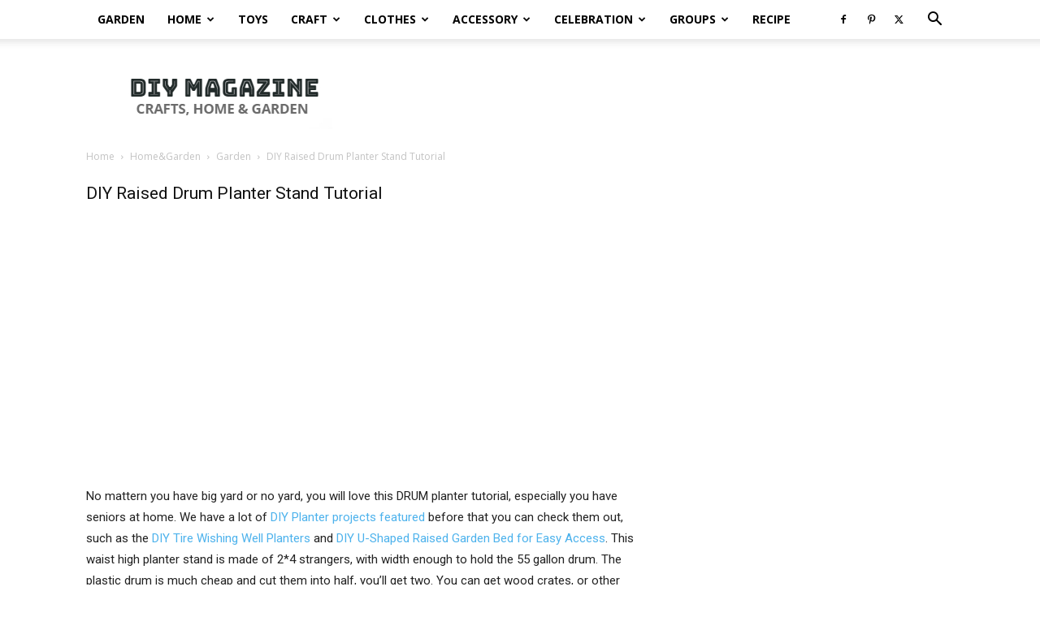

--- FILE ---
content_type: text/html; charset=UTF-8
request_url: https://fabartdiy.org/diy-raised-drum-planter-stand-tutorial/
body_size: 12702
content:
<!doctype html > <!--[if IE 8]><html class="ie8" lang="en"> <![endif]--> <!--[if IE 9]><html class="ie9" lang="en"> <![endif]--> <!--[if gt IE 8]><!--><html lang="en-US"> <!--<![endif]--><head><style type='text/css'></style><title>DIY Raised Drum Planter Stand Tutorial</title><meta charset="UTF-8" /><meta name="viewport" content="width=device-width, initial-scale=1.0"><link rel="pingback" href="https://fabartdiy.org/xmlrpc.php" /><meta name='robots' content='index, follow, max-image-preview:large, max-snippet:-1, max-video-preview:-1' /><link rel="icon" type="image/png" href="https://fabartdiy.org/wp-content/uploads/2020/04/fabartdiy-favcon.png"><title>DIY Raised Drum Planter Stand Tutorial</title><meta name="description" content="DIY Raised Drum Planter Stand Tutorial" /><link rel="canonical" href="https://fabartdiy.org/diy-raised-drum-planter-stand-tutorial/" /><meta property="og:locale" content="en_US" /><meta property="og:type" content="article" /><meta property="og:title" content="DIY Raised Drum Planter Stand Tutorial" /><meta property="og:description" content="DIY Raised Drum Planter Stand Tutorial" /><meta property="og:url" content="https://fabartdiy.org/diy-raised-drum-planter-stand-tutorial/" /><meta property="og:site_name" content="DIY Magazine" /><meta property="article:publisher" content="https://www.facebook.com/FabArtDIY" /><meta property="article:published_time" content="2017-03-09T04:15:57+00:00" /><meta property="article:modified_time" content="2023-02-27T17:49:03+00:00" /><meta property="og:image" content="https://fabartdiy.org/wp-content/uploads/2017/03/fabartdiy-DIY-Raised-Drum-Planter-Stand-Tutorial-ft.jpg" /><meta property="og:image:width" content="616" /><meta property="og:image:height" content="360" /><meta property="og:image:type" content="image/jpeg" /><meta name="author" content="Ms F" /><meta name="twitter:card" content="summary_large_image" /><meta name="twitter:creator" content="@fabartdiy" /><meta name="twitter:site" content="@fabartdiy" /><meta name="twitter:label1" content="Written by" /><meta name="twitter:data1" content="Ms F" /><meta name="twitter:label2" content="Est. reading time" /><meta name="twitter:data2" content="2 minutes" /> <script type="application/ld+json" class="yoast-schema-graph">{"@context":"https://schema.org","@graph":[{"@type":"WebPage","@id":"https://fabartdiy.org/diy-raised-drum-planter-stand-tutorial/","url":"https://fabartdiy.org/diy-raised-drum-planter-stand-tutorial/","name":"DIY Raised Drum Planter Stand Tutorial","isPartOf":{"@id":"https://fabartdiy.org/#website"},"primaryImageOfPage":{"@id":"https://fabartdiy.org/diy-raised-drum-planter-stand-tutorial/#primaryimage"},"image":{"@id":"https://fabartdiy.org/diy-raised-drum-planter-stand-tutorial/#primaryimage"},"thumbnailUrl":"https://fabartdiy.org/wp-content/uploads/2017/03/fabartdiy-DIY-Raised-Drum-Planter-Stand-Tutorial-ft.jpg","datePublished":"2017-03-09T04:15:57+00:00","dateModified":"2023-02-27T17:49:03+00:00","author":{"@id":"https://fabartdiy.org/#/schema/person/12c8609c44ad7ab5f0698832eb019521"},"description":"DIY Raised Drum Planter Stand Tutorial","breadcrumb":{"@id":"https://fabartdiy.org/diy-raised-drum-planter-stand-tutorial/#breadcrumb"},"inLanguage":"en-US","potentialAction":[{"@type":"ReadAction","target":["https://fabartdiy.org/diy-raised-drum-planter-stand-tutorial/"]}]},{"@type":"ImageObject","inLanguage":"en-US","@id":"https://fabartdiy.org/diy-raised-drum-planter-stand-tutorial/#primaryimage","url":"https://fabartdiy.org/wp-content/uploads/2017/03/fabartdiy-DIY-Raised-Drum-Planter-Stand-Tutorial-ft.jpg","contentUrl":"https://fabartdiy.org/wp-content/uploads/2017/03/fabartdiy-DIY-Raised-Drum-Planter-Stand-Tutorial-ft.jpg","width":616,"height":360,"caption":"DIY Raised Drum Planter Stand Tutorial"},{"@type":"BreadcrumbList","@id":"https://fabartdiy.org/diy-raised-drum-planter-stand-tutorial/#breadcrumb","itemListElement":[{"@type":"ListItem","position":1,"name":"Home","item":"https://fabartdiy.org/"},{"@type":"ListItem","position":2,"name":"DIY Raised Drum Planter Stand Tutorial"}]},{"@type":"WebSite","@id":"https://fabartdiy.org/#website","url":"https://fabartdiy.org/","name":"DIY Magazine","description":"Crochet, Knitting, Home &amp; Garden DIY Tutorials","potentialAction":[{"@type":"SearchAction","target":{"@type":"EntryPoint","urlTemplate":"https://fabartdiy.org/?s={search_term_string}"},"query-input":"required name=search_term_string"}],"inLanguage":"en-US"},{"@type":"Person","@id":"https://fabartdiy.org/#/schema/person/12c8609c44ad7ab5f0698832eb019521","name":"Ms F","image":{"@type":"ImageObject","inLanguage":"en-US","@id":"https://fabartdiy.org/#/schema/person/image/","url":"https://secure.gravatar.com/avatar/cd96d4eaec74146de6f417dba98a6636?s=96&d=mm&r=g","contentUrl":"https://secure.gravatar.com/avatar/cd96d4eaec74146de6f417dba98a6636?s=96&d=mm&r=g","caption":"Ms F"},"sameAs":["https://fabartdiy.org"],"url":"https://fabartdiy.org/author/admin/"}]}</script> <link rel='dns-prefetch' href='//fonts.googleapis.com' /><link rel='dns-prefetch' href='//cdn.openshareweb.com' /><link rel='dns-prefetch' href='//cdn.shareaholic.net' /><link rel='dns-prefetch' href='//www.shareaholic.net' /><link rel='dns-prefetch' href='//analytics.shareaholic.com' /><link rel='dns-prefetch' href='//recs.shareaholic.com' /><link rel='dns-prefetch' href='//partner.shareaholic.com' /><link rel="alternate" type="application/rss+xml" title="DIY Magazine &raquo; Feed" href="https://fabartdiy.org/feed/" /><link rel='preload' href='//cdn.shareaholic.net/assets/pub/shareaholic.js' as='script'/> <script data-no-minify='1' data-cfasync='false'>_SHR_SETTINGS = {"endpoints":{"local_recs_url":"https:\/\/fabartdiy.org\/wp-admin\/admin-ajax.php?action=shareaholic_permalink_related","ajax_url":"https:\/\/fabartdiy.org\/wp-admin\/admin-ajax.php"},"site_id":"1e96754d0303cdf4d4b883e9a40f6b75","url_components":{"year":"2017","monthnum":"03","day":"08","hour":"20","minute":"15","second":"57","post_id":"1599","postname":"diy-raised-drum-planter-stand-tutorial","category":"home-garden"}};</script> <script data-no-minify='1' data-cfasync='false' src='//cdn.shareaholic.net/assets/pub/shareaholic.js' data-shr-siteid='1e96754d0303cdf4d4b883e9a40f6b75' async ></script> <meta name='shareaholic:site_name' content='DIY Magazine' /><meta name='shareaholic:language' content='en-US' /><meta name='shareaholic:url' content='https://fabartdiy.org/diy-raised-drum-planter-stand-tutorial/' /><meta name='shareaholic:keywords' content='tag:diy raised drum planter stand, tag:waist high planter frame, cat:garden, cat:home&amp;garden, type:post' /><meta name='shareaholic:article_published_time' content='2017-03-08T20:15:57-08:00' /><meta name='shareaholic:article_modified_time' content='2023-02-27T09:49:03-08:00' /><meta name='shareaholic:shareable_page' content='true' /><meta name='shareaholic:article_author_name' content='Ms F' /><meta name='shareaholic:site_id' content='1e96754d0303cdf4d4b883e9a40f6b75' /><meta name='shareaholic:wp_version' content='9.7.12' /><meta name='shareaholic:image' content='https://fabartdiy.org/wp-content/uploads/2017/03/fabartdiy-DIY-Raised-Drum-Planter-Stand-Tutorial-ft.jpg' /><meta property='og:image' content='https://fabartdiy.org/wp-content/uploads/2017/03/fabartdiy-DIY-Raised-Drum-Planter-Stand-Tutorial-ft.jpg' /><link rel='stylesheet' id='wp-block-library-css' href='https://fabartdiy.org/wp-includes/css/dist/block-library/style.min.css' type='text/css' media='all' /><link rel='stylesheet' id='classic-theme-styles-css' href='https://fabartdiy.org/wp-includes/css/classic-themes.min.css' type='text/css' media='all' /><style id='global-styles-inline-css' type='text/css'>body{--wp--preset--color--black: #000000;--wp--preset--color--cyan-bluish-gray: #abb8c3;--wp--preset--color--white: #ffffff;--wp--preset--color--pale-pink: #f78da7;--wp--preset--color--vivid-red: #cf2e2e;--wp--preset--color--luminous-vivid-orange: #ff6900;--wp--preset--color--luminous-vivid-amber: #fcb900;--wp--preset--color--light-green-cyan: #7bdcb5;--wp--preset--color--vivid-green-cyan: #00d084;--wp--preset--color--pale-cyan-blue: #8ed1fc;--wp--preset--color--vivid-cyan-blue: #0693e3;--wp--preset--color--vivid-purple: #9b51e0;--wp--preset--gradient--vivid-cyan-blue-to-vivid-purple: linear-gradient(135deg,rgba(6,147,227,1) 0%,rgb(155,81,224) 100%);--wp--preset--gradient--light-green-cyan-to-vivid-green-cyan: linear-gradient(135deg,rgb(122,220,180) 0%,rgb(0,208,130) 100%);--wp--preset--gradient--luminous-vivid-amber-to-luminous-vivid-orange: linear-gradient(135deg,rgba(252,185,0,1) 0%,rgba(255,105,0,1) 100%);--wp--preset--gradient--luminous-vivid-orange-to-vivid-red: linear-gradient(135deg,rgba(255,105,0,1) 0%,rgb(207,46,46) 100%);--wp--preset--gradient--very-light-gray-to-cyan-bluish-gray: linear-gradient(135deg,rgb(238,238,238) 0%,rgb(169,184,195) 100%);--wp--preset--gradient--cool-to-warm-spectrum: linear-gradient(135deg,rgb(74,234,220) 0%,rgb(151,120,209) 20%,rgb(207,42,186) 40%,rgb(238,44,130) 60%,rgb(251,105,98) 80%,rgb(254,248,76) 100%);--wp--preset--gradient--blush-light-purple: linear-gradient(135deg,rgb(255,206,236) 0%,rgb(152,150,240) 100%);--wp--preset--gradient--blush-bordeaux: linear-gradient(135deg,rgb(254,205,165) 0%,rgb(254,45,45) 50%,rgb(107,0,62) 100%);--wp--preset--gradient--luminous-dusk: linear-gradient(135deg,rgb(255,203,112) 0%,rgb(199,81,192) 50%,rgb(65,88,208) 100%);--wp--preset--gradient--pale-ocean: linear-gradient(135deg,rgb(255,245,203) 0%,rgb(182,227,212) 50%,rgb(51,167,181) 100%);--wp--preset--gradient--electric-grass: linear-gradient(135deg,rgb(202,248,128) 0%,rgb(113,206,126) 100%);--wp--preset--gradient--midnight: linear-gradient(135deg,rgb(2,3,129) 0%,rgb(40,116,252) 100%);--wp--preset--duotone--dark-grayscale: url('#wp-duotone-dark-grayscale');--wp--preset--duotone--grayscale: url('#wp-duotone-grayscale');--wp--preset--duotone--purple-yellow: url('#wp-duotone-purple-yellow');--wp--preset--duotone--blue-red: url('#wp-duotone-blue-red');--wp--preset--duotone--midnight: url('#wp-duotone-midnight');--wp--preset--duotone--magenta-yellow: url('#wp-duotone-magenta-yellow');--wp--preset--duotone--purple-green: url('#wp-duotone-purple-green');--wp--preset--duotone--blue-orange: url('#wp-duotone-blue-orange');--wp--preset--font-size--small: 11px;--wp--preset--font-size--medium: 20px;--wp--preset--font-size--large: 32px;--wp--preset--font-size--x-large: 42px;--wp--preset--font-size--regular: 15px;--wp--preset--font-size--larger: 50px;--wp--preset--spacing--20: 0.44rem;--wp--preset--spacing--30: 0.67rem;--wp--preset--spacing--40: 1rem;--wp--preset--spacing--50: 1.5rem;--wp--preset--spacing--60: 2.25rem;--wp--preset--spacing--70: 3.38rem;--wp--preset--spacing--80: 5.06rem;}:where(.is-layout-flex){gap: 0.5em;}body .is-layout-flow > .alignleft{float: left;margin-inline-start: 0;margin-inline-end: 2em;}body .is-layout-flow > .alignright{float: right;margin-inline-start: 2em;margin-inline-end: 0;}body .is-layout-flow > .aligncenter{margin-left: auto !important;margin-right: auto !important;}body .is-layout-constrained > .alignleft{float: left;margin-inline-start: 0;margin-inline-end: 2em;}body .is-layout-constrained > .alignright{float: right;margin-inline-start: 2em;margin-inline-end: 0;}body .is-layout-constrained > .aligncenter{margin-left: auto !important;margin-right: auto !important;}body .is-layout-constrained > :where(:not(.alignleft):not(.alignright):not(.alignfull)){max-width: var(--wp--style--global--content-size);margin-left: auto !important;margin-right: auto !important;}body .is-layout-constrained > .alignwide{max-width: var(--wp--style--global--wide-size);}body .is-layout-flex{display: flex;}body .is-layout-flex{flex-wrap: wrap;align-items: center;}body .is-layout-flex > *{margin: 0;}:where(.wp-block-columns.is-layout-flex){gap: 2em;}.has-black-color{color: var(--wp--preset--color--black) !important;}.has-cyan-bluish-gray-color{color: var(--wp--preset--color--cyan-bluish-gray) !important;}.has-white-color{color: var(--wp--preset--color--white) !important;}.has-pale-pink-color{color: var(--wp--preset--color--pale-pink) !important;}.has-vivid-red-color{color: var(--wp--preset--color--vivid-red) !important;}.has-luminous-vivid-orange-color{color: var(--wp--preset--color--luminous-vivid-orange) !important;}.has-luminous-vivid-amber-color{color: var(--wp--preset--color--luminous-vivid-amber) !important;}.has-light-green-cyan-color{color: var(--wp--preset--color--light-green-cyan) !important;}.has-vivid-green-cyan-color{color: var(--wp--preset--color--vivid-green-cyan) !important;}.has-pale-cyan-blue-color{color: var(--wp--preset--color--pale-cyan-blue) !important;}.has-vivid-cyan-blue-color{color: var(--wp--preset--color--vivid-cyan-blue) !important;}.has-vivid-purple-color{color: var(--wp--preset--color--vivid-purple) !important;}.has-black-background-color{background-color: var(--wp--preset--color--black) !important;}.has-cyan-bluish-gray-background-color{background-color: var(--wp--preset--color--cyan-bluish-gray) !important;}.has-white-background-color{background-color: var(--wp--preset--color--white) !important;}.has-pale-pink-background-color{background-color: var(--wp--preset--color--pale-pink) !important;}.has-vivid-red-background-color{background-color: var(--wp--preset--color--vivid-red) !important;}.has-luminous-vivid-orange-background-color{background-color: var(--wp--preset--color--luminous-vivid-orange) !important;}.has-luminous-vivid-amber-background-color{background-color: var(--wp--preset--color--luminous-vivid-amber) !important;}.has-light-green-cyan-background-color{background-color: var(--wp--preset--color--light-green-cyan) !important;}.has-vivid-green-cyan-background-color{background-color: var(--wp--preset--color--vivid-green-cyan) !important;}.has-pale-cyan-blue-background-color{background-color: var(--wp--preset--color--pale-cyan-blue) !important;}.has-vivid-cyan-blue-background-color{background-color: var(--wp--preset--color--vivid-cyan-blue) !important;}.has-vivid-purple-background-color{background-color: var(--wp--preset--color--vivid-purple) !important;}.has-black-border-color{border-color: var(--wp--preset--color--black) !important;}.has-cyan-bluish-gray-border-color{border-color: var(--wp--preset--color--cyan-bluish-gray) !important;}.has-white-border-color{border-color: var(--wp--preset--color--white) !important;}.has-pale-pink-border-color{border-color: var(--wp--preset--color--pale-pink) !important;}.has-vivid-red-border-color{border-color: var(--wp--preset--color--vivid-red) !important;}.has-luminous-vivid-orange-border-color{border-color: var(--wp--preset--color--luminous-vivid-orange) !important;}.has-luminous-vivid-amber-border-color{border-color: var(--wp--preset--color--luminous-vivid-amber) !important;}.has-light-green-cyan-border-color{border-color: var(--wp--preset--color--light-green-cyan) !important;}.has-vivid-green-cyan-border-color{border-color: var(--wp--preset--color--vivid-green-cyan) !important;}.has-pale-cyan-blue-border-color{border-color: var(--wp--preset--color--pale-cyan-blue) !important;}.has-vivid-cyan-blue-border-color{border-color: var(--wp--preset--color--vivid-cyan-blue) !important;}.has-vivid-purple-border-color{border-color: var(--wp--preset--color--vivid-purple) !important;}.has-vivid-cyan-blue-to-vivid-purple-gradient-background{background: var(--wp--preset--gradient--vivid-cyan-blue-to-vivid-purple) !important;}.has-light-green-cyan-to-vivid-green-cyan-gradient-background{background: var(--wp--preset--gradient--light-green-cyan-to-vivid-green-cyan) !important;}.has-luminous-vivid-amber-to-luminous-vivid-orange-gradient-background{background: var(--wp--preset--gradient--luminous-vivid-amber-to-luminous-vivid-orange) !important;}.has-luminous-vivid-orange-to-vivid-red-gradient-background{background: var(--wp--preset--gradient--luminous-vivid-orange-to-vivid-red) !important;}.has-very-light-gray-to-cyan-bluish-gray-gradient-background{background: var(--wp--preset--gradient--very-light-gray-to-cyan-bluish-gray) !important;}.has-cool-to-warm-spectrum-gradient-background{background: var(--wp--preset--gradient--cool-to-warm-spectrum) !important;}.has-blush-light-purple-gradient-background{background: var(--wp--preset--gradient--blush-light-purple) !important;}.has-blush-bordeaux-gradient-background{background: var(--wp--preset--gradient--blush-bordeaux) !important;}.has-luminous-dusk-gradient-background{background: var(--wp--preset--gradient--luminous-dusk) !important;}.has-pale-ocean-gradient-background{background: var(--wp--preset--gradient--pale-ocean) !important;}.has-electric-grass-gradient-background{background: var(--wp--preset--gradient--electric-grass) !important;}.has-midnight-gradient-background{background: var(--wp--preset--gradient--midnight) !important;}.has-small-font-size{font-size: var(--wp--preset--font-size--small) !important;}.has-medium-font-size{font-size: var(--wp--preset--font-size--medium) !important;}.has-large-font-size{font-size: var(--wp--preset--font-size--large) !important;}.has-x-large-font-size{font-size: var(--wp--preset--font-size--x-large) !important;}
.wp-block-navigation a:where(:not(.wp-element-button)){color: inherit;}
:where(.wp-block-columns.is-layout-flex){gap: 2em;}
.wp-block-pullquote{font-size: 1.5em;line-height: 1.6;}</style><link rel='stylesheet' id='td-plugin-multi-purpose-css' href='https://fabartdiy.org/wp-content/cache/wmac/css/wmac_single_d957323b40f1ff941421cd58953444da.css' type='text/css' media='all' /><link rel='stylesheet' id='google-fonts-style-css' href='https://fonts.googleapis.com/css?family=Open+Sans%3A400%2C600%2C700%7CRoboto%3A400%2C500%2C700&#038;display=swap' type='text/css' media='all' /><link rel='stylesheet' id='td-theme-css' href='https://fabartdiy.org/wp-content/cache/wmac/css/wmac_single_14f49d737ff02a12b23da1fe8c2eeb0c.css' type='text/css' media='all' /><style id='td-theme-inline-css' type='text/css'>@media (max-width:767px){.td-header-desktop-wrap{display:none}}@media (min-width:767px){.td-header-mobile-wrap{display:none}}</style><link rel='stylesheet' id='td-legacy-framework-front-style-css' href='https://fabartdiy.org/wp-content/cache/wmac/css/wmac_single_a401258771c1c251a81a8c180a3af967.css' type='text/css' media='all' /><link rel='stylesheet' id='td-standard-pack-framework-front-style-css' href='https://fabartdiy.org/wp-content/cache/wmac/css/wmac_single_697a2745a1f09dcd20ebe14408050419.css' type='text/css' media='all' />   <script type='text/javascript' id='jquery-js-after'>jQuery(document).ready(function() {
	jQuery(".818bc5c0c1cc81bf33bf706b2ca2828c").click(function() {
		jQuery.post(
			"https://fabartdiy.org/wp-admin/admin-ajax.php", {
				"action": "quick_adsense_onpost_ad_click",
				"quick_adsense_onpost_ad_index": jQuery(this).attr("data-index"),
				"quick_adsense_nonce": "27ac86b8b4",
			}, function(response) { }
		);
	});
});</script> <link rel="https://api.w.org/" href="https://fabartdiy.org/wp-json/" /><link rel="alternate" type="application/json" href="https://fabartdiy.org/wp-json/wp/v2/posts/1599" /><link rel="alternate" type="application/json+oembed" href="https://fabartdiy.org/wp-json/oembed/1.0/embed?url=https%3A%2F%2Ffabartdiy.org%2Fdiy-raised-drum-planter-stand-tutorial%2F" /><link rel="alternate" type="text/xml+oembed" href="https://fabartdiy.org/wp-json/oembed/1.0/embed?url=https%3A%2F%2Ffabartdiy.org%2Fdiy-raised-drum-planter-stand-tutorial%2F&#038;format=xml" /> <!--[if lt IE 9]><script src="https://cdnjs.cloudflare.com/ajax/libs/html5shiv/3.7.3/html5shiv.js"></script><![endif]-->  <script>var tdBlocksArray = []; //here we store all the items for the current page

	    // td_block class - each ajax block uses a object of this class for requests
	    function tdBlock() {
		    this.id = '';
		    this.block_type = 1; //block type id (1-234 etc)
		    this.atts = '';
		    this.td_column_number = '';
		    this.td_current_page = 1; //
		    this.post_count = 0; //from wp
		    this.found_posts = 0; //from wp
		    this.max_num_pages = 0; //from wp
		    this.td_filter_value = ''; //current live filter value
		    this.is_ajax_running = false;
		    this.td_user_action = ''; // load more or infinite loader (used by the animation)
		    this.header_color = '';
		    this.ajax_pagination_infinite_stop = ''; //show load more at page x
	    }

        // td_js_generator - mini detector
        ( function () {
            var htmlTag = document.getElementsByTagName("html")[0];

	        if ( navigator.userAgent.indexOf("MSIE 10.0") > -1 ) {
                htmlTag.className += ' ie10';
            }

            if ( !!navigator.userAgent.match(/Trident.*rv\:11\./) ) {
                htmlTag.className += ' ie11';
            }

	        if ( navigator.userAgent.indexOf("Edge") > -1 ) {
                htmlTag.className += ' ieEdge';
            }

            if ( /(iPad|iPhone|iPod)/g.test(navigator.userAgent) ) {
                htmlTag.className += ' td-md-is-ios';
            }

            var user_agent = navigator.userAgent.toLowerCase();
            if ( user_agent.indexOf("android") > -1 ) {
                htmlTag.className += ' td-md-is-android';
            }

            if ( -1 !== navigator.userAgent.indexOf('Mac OS X')  ) {
                htmlTag.className += ' td-md-is-os-x';
            }

            if ( /chrom(e|ium)/.test(navigator.userAgent.toLowerCase()) ) {
               htmlTag.className += ' td-md-is-chrome';
            }

            if ( -1 !== navigator.userAgent.indexOf('Firefox') ) {
                htmlTag.className += ' td-md-is-firefox';
            }

            if ( -1 !== navigator.userAgent.indexOf('Safari') && -1 === navigator.userAgent.indexOf('Chrome') ) {
                htmlTag.className += ' td-md-is-safari';
            }

            if( -1 !== navigator.userAgent.indexOf('IEMobile') ){
                htmlTag.className += ' td-md-is-iemobile';
            }

        })();

        var tdLocalCache = {};

        ( function () {
            "use strict";

            tdLocalCache = {
                data: {},
                remove: function (resource_id) {
                    delete tdLocalCache.data[resource_id];
                },
                exist: function (resource_id) {
                    return tdLocalCache.data.hasOwnProperty(resource_id) && tdLocalCache.data[resource_id] !== null;
                },
                get: function (resource_id) {
                    return tdLocalCache.data[resource_id];
                },
                set: function (resource_id, cachedData) {
                    tdLocalCache.remove(resource_id);
                    tdLocalCache.data[resource_id] = cachedData;
                }
            };
        })();

    
    
var td_viewport_interval_list=[{"limitBottom":767,"sidebarWidth":228},{"limitBottom":1018,"sidebarWidth":300},{"limitBottom":1140,"sidebarWidth":324}];
var td_animation_stack_effect="type0";
var tds_animation_stack=true;
var td_animation_stack_specific_selectors=".entry-thumb, img, .td-lazy-img";
var td_animation_stack_general_selectors=".td-animation-stack img, .td-animation-stack .entry-thumb, .post img, .td-animation-stack .td-lazy-img";
var tdc_is_installed="yes";
var td_ajax_url="https:\/\/fabartdiy.org\/wp-admin\/admin-ajax.php?td_theme_name=Newspaper&v=12.6.1";
var td_get_template_directory_uri="https:\/\/fabartdiy.org\/wp-content\/plugins\/td-composer\/legacy\/common";
var tds_snap_menu="snap";
var tds_logo_on_sticky="";
var tds_header_style="2";
var td_please_wait="Please wait...";
var td_email_user_pass_incorrect="User or password incorrect!";
var td_email_user_incorrect="Email or username incorrect!";
var td_email_incorrect="Email incorrect!";
var td_user_incorrect="Username incorrect!";
var td_email_user_empty="Email or username empty!";
var td_pass_empty="Pass empty!";
var td_pass_pattern_incorrect="Invalid Pass Pattern!";
var td_retype_pass_incorrect="Retyped Pass incorrect!";
var tds_more_articles_on_post_enable="";
var tds_more_articles_on_post_time_to_wait="";
var tds_more_articles_on_post_pages_distance_from_top=0;
var tds_theme_color_site_wide="#4db2ec";
var tds_smart_sidebar="enabled";
var tdThemeName="Newspaper";
var tdThemeNameWl="Newspaper";
var td_magnific_popup_translation_tPrev="Previous (Left arrow key)";
var td_magnific_popup_translation_tNext="Next (Right arrow key)";
var td_magnific_popup_translation_tCounter="%curr% of %total%";
var td_magnific_popup_translation_ajax_tError="The content from %url% could not be loaded.";
var td_magnific_popup_translation_image_tError="The image #%curr% could not be loaded.";
var tdBlockNonce="cf738f593f";
var tdMobileMenu="enabled";
var tdMobileSearch="enabled";
var tdDateNamesI18n={"month_names":["January","February","March","April","May","June","July","August","September","October","November","December"],"month_names_short":["Jan","Feb","Mar","Apr","May","Jun","Jul","Aug","Sep","Oct","Nov","Dec"],"day_names":["Sunday","Monday","Tuesday","Wednesday","Thursday","Friday","Saturday"],"day_names_short":["Sun","Mon","Tue","Wed","Thu","Fri","Sat"]};
var tdb_modal_confirm="Save";
var tdb_modal_cancel="Cancel";
var tdb_modal_confirm_alt="Yes";
var tdb_modal_cancel_alt="No";
var td_ad_background_click_link="";
var td_ad_background_click_target="";</script> <style>.td-post-template-default .td-post-header .entry-title{font-size:21px}.td-post-template-3 .td-post-header .entry-title{font-size:25px}.td-post-template-4 .td-post-header .entry-title{font-size:25px}.td-post-template-5 .td-post-header .entry-title{font-size:25px}.td-post-template-6 .td-post-header .entry-title{font-size:25px}.td-post-template-7 .td-post-header .entry-title{font-size:25px}.td-post-template-8 .td-post-header .entry-title{font-size:25px}.td-post-template-9 .td-post-header .entry-title{font-size:25px}.td-post-template-10 .td-post-header .entry-title{font-size:25px}.td-post-template-11 .td-post-header .entry-title{font-size:25px}.td-post-template-12 .td-post-header .entry-title{font-size:25px}.td-post-template-default .td-post-header .entry-title{font-size:21px}.td-post-template-3 .td-post-header .entry-title{font-size:25px}.td-post-template-4 .td-post-header .entry-title{font-size:25px}.td-post-template-5 .td-post-header .entry-title{font-size:25px}.td-post-template-6 .td-post-header .entry-title{font-size:25px}.td-post-template-7 .td-post-header .entry-title{font-size:25px}.td-post-template-8 .td-post-header .entry-title{font-size:25px}.td-post-template-9 .td-post-header .entry-title{font-size:25px}.td-post-template-10 .td-post-header .entry-title{font-size:25px}.td-post-template-11 .td-post-header .entry-title{font-size:25px}.td-post-template-12 .td-post-header .entry-title{font-size:25px}</style> <script async src="https://www.googletagmanager.com/gtag/js?id=UA-48536637-2"></script> <script>window.dataLayer = window.dataLayer || [];
  function gtag(){dataLayer.push(arguments);}
  gtag('js', new Date());

  gtag('config', 'UA-48536637-2');</script> <script async src="https://pagead2.googlesyndication.com/pagead/js/adsbygoogle.js?client=ca-pub-4019834698085168"
     crossorigin="anonymous"></script>  <script async src="https://www.googletagmanager.com/gtag/js?id=G-XC7X9RYFTT"></script> <script>window.dataLayer = window.dataLayer || [];
  function gtag(){dataLayer.push(arguments);}
  gtag('js', new Date());

  gtag('config', 'G-XC7X9RYFTT');</script> <script type="application/ld+json">{
        "@context": "https://schema.org",
        "@type": "BreadcrumbList",
        "itemListElement": [
            {
                "@type": "ListItem",
                "position": 1,
                "item": {
                    "@type": "WebSite",
                    "@id": "https://fabartdiy.org/",
                    "name": "Home"
                }
            },
            {
                "@type": "ListItem",
                "position": 2,
                    "item": {
                    "@type": "WebPage",
                    "@id": "https://fabartdiy.org/category/home-garden/",
                    "name": "Home&amp;Garden"
                }
            }
            ,{
                "@type": "ListItem",
                "position": 3,
                    "item": {
                    "@type": "WebPage",
                    "@id": "https://fabartdiy.org/category/home-garden/garden/",
                    "name": "Garden"                                
                }
            }
            ,{
                "@type": "ListItem",
                "position": 4,
                    "item": {
                    "@type": "WebPage",
                    "@id": "https://fabartdiy.org/diy-raised-drum-planter-stand-tutorial/",
                    "name": "DIY Raised Drum Planter Stand Tutorial"                                
                }
            }    
        ]
    }</script> <style></style><style id="tdw-css-placeholder"></style></head><body class="post-template-default single single-post postid-1599 single-format-standard td-standard-pack diy-raised-drum-planter-stand-tutorial global-block-template-2 td-animation-stack-type0 td-full-layout" itemscope="itemscope" itemtype="https://schema.org/WebPage"><div class="td-scroll-up  td-hide-scroll-up-on-mob" style="display:none;"><i class="td-icon-menu-up"></i></div><div class="td-menu-background" style="visibility:hidden"></div><div id="td-mobile-nav" style="visibility:hidden"><div class="td-mobile-container"><div class="td-menu-socials-wrap"><div class="td-menu-socials"> <span class="td-social-icon-wrap"> <a target="_blank" href="https://www.facebook.com/FabArtDIY/" title="Facebook"> <i class="td-icon-font td-icon-facebook"></i> <span style="display: none">Facebook</span> </a> </span> <span class="td-social-icon-wrap"> <a target="_blank" href="https://www.pinterest.com/DIYDailyMag/" title="Pinterest"> <i class="td-icon-font td-icon-pinterest"></i> <span style="display: none">Pinterest</span> </a> </span> <span class="td-social-icon-wrap"> <a target="_blank" href="https://www.twitter.com/FabArtDIY/" title="Twitter"> <i class="td-icon-font td-icon-twitter"></i> <span style="display: none">Twitter</span> </a> </span></div><div class="td-mobile-close"> <span><i class="td-icon-close-mobile"></i></span></div></div><div class="td-mobile-content"><div class="menu-home-container"><ul id="menu-home" class="td-mobile-main-menu"><li id="menu-item-25428" class="menu-item menu-item-type-taxonomy menu-item-object-category current-post-ancestor current-menu-parent current-post-parent menu-item-first menu-item-25428"><a href="https://fabartdiy.org/category/home-garden/garden/">Garden</a></li><li id="menu-item-25434" class="menu-item menu-item-type-taxonomy menu-item-object-category menu-item-has-children menu-item-25434"><a href="https://fabartdiy.org/category/home-garden/home/">Home<i class="td-icon-menu-right td-element-after"></i></a><ul class="sub-menu"><li id="menu-item-25449" class="menu-item menu-item-type-taxonomy menu-item-object-category menu-item-25449"><a href="https://fabartdiy.org/category/home-garden/furniture/">Furniture</a></li><li id="menu-item-25485" class="menu-item menu-item-type-taxonomy menu-item-object-category menu-item-25485"><a href="https://fabartdiy.org/category/home-garden/home/home-decor/">Home Decor</a></li><li id="menu-item-25452" class="menu-item menu-item-type-taxonomy menu-item-object-category menu-item-25452"><a href="https://fabartdiy.org/category/home-garden/home/organizers-containers/">Organizers &amp; Containers</a></li><li id="menu-item-25435" class="menu-item menu-item-type-taxonomy menu-item-object-category menu-item-25435"><a href="https://fabartdiy.org/category/home-garden/home/kitchen/">Kitchen</a></li><li id="menu-item-25450" class="menu-item menu-item-type-taxonomy menu-item-object-category menu-item-25450"><a href="https://fabartdiy.org/category/home-garden/home/pillows-cushions/">Pillows &amp; Cushions</a></li><li id="menu-item-23544" class="menu-item menu-item-type-taxonomy menu-item-object-category menu-item-23544"><a href="https://fabartdiy.org/category/blanket/">Blanket</a></li></ul></li><li id="menu-item-24796" class="menu-item menu-item-type-taxonomy menu-item-object-category menu-item-24796"><a href="https://fabartdiy.org/category/toys/">Toys</a></li><li id="menu-item-25500" class="menu-item menu-item-type-taxonomy menu-item-object-category menu-item-has-children menu-item-25500"><a href="https://fabartdiy.org/category/craft/">Craft<i class="td-icon-menu-right td-element-after"></i></a><ul class="sub-menu"><li id="menu-item-6920" class="menu-item menu-item-type-taxonomy menu-item-object-category menu-item-6920"><a href="https://fabartdiy.org/category/crochet-knit/crochet-crochet-knit/">Crochet</a></li><li id="menu-item-6921" class="menu-item menu-item-type-taxonomy menu-item-object-category menu-item-6921"><a href="https://fabartdiy.org/category/crochet-knit/knitting/">Knitting</a></li><li id="menu-item-23546" class="menu-item menu-item-type-taxonomy menu-item-object-category menu-item-23546"><a href="https://fabartdiy.org/category/sew/">Sew</a></li><li id="menu-item-80" class="menu-item menu-item-type-taxonomy menu-item-object-category menu-item-80"><a href="https://fabartdiy.org/category/craft/">Crafts</a></li></ul></li><li id="menu-item-25436" class="menu-item menu-item-type-taxonomy menu-item-object-category menu-item-has-children menu-item-25436"><a href="https://fabartdiy.org/category/wearable/">Clothes<i class="td-icon-menu-right td-element-after"></i></a><ul class="sub-menu"><li id="menu-item-25439" class="menu-item menu-item-type-taxonomy menu-item-object-category menu-item-25439"><a href="https://fabartdiy.org/category/wearable/sweaters/">Sweaters</a></li><li id="menu-item-34789" class="menu-item menu-item-type-taxonomy menu-item-object-category menu-item-34789"><a href="https://fabartdiy.org/category/wearable/cardigan/">Cardigan</a></li><li id="menu-item-30660" class="menu-item menu-item-type-taxonomy menu-item-object-category menu-item-30660"><a href="https://fabartdiy.org/category/wearable/top/">Top</a></li><li id="menu-item-34793" class="menu-item menu-item-type-taxonomy menu-item-object-category menu-item-34793"><a href="https://fabartdiy.org/category/wearable/vest/">Vest</a></li><li id="menu-item-34796" class="menu-item menu-item-type-taxonomy menu-item-object-category menu-item-34796"><a href="https://fabartdiy.org/category/wearable/poncho/">Poncho</a></li><li id="menu-item-25442" class="menu-item menu-item-type-taxonomy menu-item-object-category menu-item-25442"><a href="https://fabartdiy.org/category/wearable/dress/">Dress &amp; Skirt</a></li><li id="menu-item-24799" class="menu-item menu-item-type-taxonomy menu-item-object-category menu-item-24799"><a href="https://fabartdiy.org/category/footwear/">Footwear</a></li><li id="menu-item-25441" class="menu-item menu-item-type-taxonomy menu-item-object-category menu-item-25441"><a href="https://fabartdiy.org/category/wearable/pants-shorts/">Pants &amp; Shorts</a></li></ul></li><li id="menu-item-23540" class="menu-item menu-item-type-taxonomy menu-item-object-category menu-item-has-children menu-item-23540"><a href="https://fabartdiy.org/category/accessory/">Accessory<i class="td-icon-menu-right td-element-after"></i></a><ul class="sub-menu"><li id="menu-item-23543" class="menu-item menu-item-type-taxonomy menu-item-object-category menu-item-23543"><a href="https://fabartdiy.org/category/bags/">Bags</a></li><li id="menu-item-24797" class="menu-item menu-item-type-taxonomy menu-item-object-category menu-item-24797"><a href="https://fabartdiy.org/category/accessory/gloves/">Gloves</a></li><li id="menu-item-23541" class="menu-item menu-item-type-taxonomy menu-item-object-category menu-item-23541"><a href="https://fabartdiy.org/category/accessory/hat/">Hat</a></li><li id="menu-item-24798" class="menu-item menu-item-type-taxonomy menu-item-object-category menu-item-24798"><a href="https://fabartdiy.org/category/accessory/headband-earwarmer/">Headband/Earwarmer</a></li><li id="menu-item-25466" class="menu-item menu-item-type-taxonomy menu-item-object-category menu-item-25466"><a href="https://fabartdiy.org/category/accessory/scarf-cowl/">Scarf &amp; Cowl</a></li><li id="menu-item-25467" class="menu-item menu-item-type-taxonomy menu-item-object-category menu-item-25467"><a href="https://fabartdiy.org/category/accessory/shawl-wrap/">Shawl &amp; Wrap</a></li></ul></li><li id="menu-item-17889" class="menu-item menu-item-type-taxonomy menu-item-object-category menu-item-has-children menu-item-17889"><a href="https://fabartdiy.org/category/celebration/">Celebration<i class="td-icon-menu-right td-element-after"></i></a><ul class="sub-menu"><li id="menu-item-17895" class="menu-item menu-item-type-taxonomy menu-item-object-category menu-item-17895"><a href="https://fabartdiy.org/category/celebration/valentine/">Valentine</a></li><li id="menu-item-17893" class="menu-item menu-item-type-taxonomy menu-item-object-category menu-item-17893"><a href="https://fabartdiy.org/category/celebration/saint-patricks-day/">Saint Patrick&#8217;s Day</a></li><li id="menu-item-17891" class="menu-item menu-item-type-taxonomy menu-item-object-category menu-item-17891"><a href="https://fabartdiy.org/category/celebration/easter/">Easter</a></li><li id="menu-item-25453" class="menu-item menu-item-type-taxonomy menu-item-object-category menu-item-25453"><a href="https://fabartdiy.org/category/celebration/mother-day/">Mother&#8217; Day</a></li><li id="menu-item-17892" class="menu-item menu-item-type-taxonomy menu-item-object-category menu-item-17892"><a href="https://fabartdiy.org/category/celebration/halloween-celebration/">Halloween</a></li><li id="menu-item-17894" class="menu-item menu-item-type-taxonomy menu-item-object-category menu-item-17894"><a href="https://fabartdiy.org/category/celebration/thanksgiving/">Thanksgiving</a></li><li id="menu-item-17890" class="menu-item menu-item-type-taxonomy menu-item-object-category menu-item-17890"><a href="https://fabartdiy.org/category/celebration/christmas/">Christmas</a></li><li id="menu-item-25422" class="menu-item menu-item-type-taxonomy menu-item-object-category menu-item-25422"><a href="https://fabartdiy.org/category/celebration/gifts/">Gifts</a></li></ul></li><li id="menu-item-25430" class="menu-item menu-item-type-taxonomy menu-item-object-category menu-item-has-children menu-item-25430"><a href="https://fabartdiy.org/category/groups/">Groups<i class="td-icon-menu-right td-element-after"></i></a><ul class="sub-menu"><li id="menu-item-25431" class="menu-item menu-item-type-taxonomy menu-item-object-category menu-item-25431"><a href="https://fabartdiy.org/category/groups/baby/">Baby</a></li><li id="menu-item-25429" class="menu-item menu-item-type-taxonomy menu-item-object-category menu-item-25429"><a href="https://fabartdiy.org/category/groups/girl/">Girl</a></li><li id="menu-item-25432" class="menu-item menu-item-type-taxonomy menu-item-object-category menu-item-25432"><a href="https://fabartdiy.org/category/groups/boy/">Boy</a></li><li id="menu-item-25437" class="menu-item menu-item-type-taxonomy menu-item-object-category menu-item-25437"><a href="https://fabartdiy.org/category/groups/women/">Women</a></li><li id="menu-item-25433" class="menu-item menu-item-type-taxonomy menu-item-object-category menu-item-25433"><a href="https://fabartdiy.org/category/groups/men/">Men</a></li><li id="menu-item-23545" class="menu-item menu-item-type-taxonomy menu-item-object-category menu-item-23545"><a href="https://fabartdiy.org/category/pets-animals/">Pets</a></li></ul></li><li id="menu-item-32" class="menu-item menu-item-type-taxonomy menu-item-object-category menu-item-32"><a href="https://fabartdiy.org/category/food-recipe/">Recipe</a></li></ul></div></div></div></div><div class="td-search-background" style="visibility:hidden"></div><div class="td-search-wrap-mob" style="visibility:hidden"><div class="td-drop-down-search"><form method="get" class="td-search-form" action="https://fabartdiy.org/"><div class="td-search-close"> <span><i class="td-icon-close-mobile"></i></span></div><div role="search" class="td-search-input"> <span>Search</span> <input id="td-header-search-mob" type="text" value="" name="s" autocomplete="off" /></div></form><div id="td-aj-search-mob" class="td-ajax-search-flex"></div></div></div><div id="td-outer-wrap" class="td-theme-wrap"><div class="tdc-header-wrap "><div class="td-header-wrap td-header-style-2 "><div class="td-header-top-menu-full td-container-wrap "><div class="td-container td-header-row td-header-top-menu"><div id="login-form" class="white-popup-block mfp-hide mfp-with-anim td-login-modal-wrap"><div class="td-login-wrap"> <a href="#" aria-label="Back" class="td-back-button"><i class="td-icon-modal-back"></i></a><div id="td-login-div" class="td-login-form-div td-display-block"><div class="td-login-panel-title">Sign in</div><div class="td-login-panel-descr">Welcome! Log into your account</div><div class="td_display_err"></div><form id="loginForm" action="#" method="post"><div class="td-login-inputs"><input class="td-login-input" autocomplete="username" type="text" name="login_email" id="login_email" value="" required><label for="login_email">your username</label></div><div class="td-login-inputs"><input class="td-login-input" autocomplete="current-password" type="password" name="login_pass" id="login_pass" value="" required><label for="login_pass">your password</label></div> <input type="button"  name="login_button" id="login_button" class="wpb_button btn td-login-button" value="Login"></form><div class="td-login-info-text"><a href="#" id="forgot-pass-link">Forgot your password? Get help</a></div></div><div id="td-forgot-pass-div" class="td-login-form-div td-display-none"><div class="td-login-panel-title">Password recovery</div><div class="td-login-panel-descr">Recover your password</div><div class="td_display_err"></div><form id="forgotpassForm" action="#" method="post"><div class="td-login-inputs"><input class="td-login-input" type="text" name="forgot_email" id="forgot_email" value="" required><label for="forgot_email">your email</label></div> <input type="button" name="forgot_button" id="forgot_button" class="wpb_button btn td-login-button" value="Send My Password"></form><div class="td-login-info-text">A password will be e-mailed to you.</div></div></div></div></div></div><div class="td-header-menu-wrap-full td-container-wrap "><div class="td-header-menu-wrap td-header-gradient "><div class="td-container td-header-row td-header-main-menu"><div id="td-header-menu" role="navigation"><div id="td-top-mobile-toggle"><a href="#" role="button" aria-label="Menu"><i class="td-icon-font td-icon-mobile"></i></a></div><div class="td-main-menu-logo td-logo-in-header"> <a class="td-main-logo" href="https://fabartdiy.org/"> <img src="https://fabartdiy.org/wp-content/uploads/2020/04/fabartdiy-LOGO.jpg" alt=""  width="272" height="90"/> </a></div><div class="menu-home-container"><ul id="menu-home-1" class="sf-menu"><li class="menu-item menu-item-type-taxonomy menu-item-object-category current-post-ancestor current-menu-parent current-post-parent menu-item-first td-menu-item td-normal-menu menu-item-25428"><a href="https://fabartdiy.org/category/home-garden/garden/">Garden</a></li><li class="menu-item menu-item-type-taxonomy menu-item-object-category menu-item-has-children td-menu-item td-normal-menu menu-item-25434"><a href="https://fabartdiy.org/category/home-garden/home/">Home</a><ul class="sub-menu"><li class="menu-item menu-item-type-taxonomy menu-item-object-category td-menu-item td-normal-menu menu-item-25449"><a href="https://fabartdiy.org/category/home-garden/furniture/">Furniture</a></li><li class="menu-item menu-item-type-taxonomy menu-item-object-category td-menu-item td-normal-menu menu-item-25485"><a href="https://fabartdiy.org/category/home-garden/home/home-decor/">Home Decor</a></li><li class="menu-item menu-item-type-taxonomy menu-item-object-category td-menu-item td-normal-menu menu-item-25452"><a href="https://fabartdiy.org/category/home-garden/home/organizers-containers/">Organizers &amp; Containers</a></li><li class="menu-item menu-item-type-taxonomy menu-item-object-category td-menu-item td-normal-menu menu-item-25435"><a href="https://fabartdiy.org/category/home-garden/home/kitchen/">Kitchen</a></li><li class="menu-item menu-item-type-taxonomy menu-item-object-category td-menu-item td-normal-menu menu-item-25450"><a href="https://fabartdiy.org/category/home-garden/home/pillows-cushions/">Pillows &amp; Cushions</a></li><li class="menu-item menu-item-type-taxonomy menu-item-object-category td-menu-item td-normal-menu menu-item-23544"><a href="https://fabartdiy.org/category/blanket/">Blanket</a></li></ul></li><li class="menu-item menu-item-type-taxonomy menu-item-object-category td-menu-item td-normal-menu menu-item-24796"><a href="https://fabartdiy.org/category/toys/">Toys</a></li><li class="menu-item menu-item-type-taxonomy menu-item-object-category menu-item-has-children td-menu-item td-normal-menu menu-item-25500"><a href="https://fabartdiy.org/category/craft/">Craft</a><ul class="sub-menu"><li class="menu-item menu-item-type-taxonomy menu-item-object-category td-menu-item td-normal-menu menu-item-6920"><a href="https://fabartdiy.org/category/crochet-knit/crochet-crochet-knit/">Crochet</a></li><li class="menu-item menu-item-type-taxonomy menu-item-object-category td-menu-item td-normal-menu menu-item-6921"><a href="https://fabartdiy.org/category/crochet-knit/knitting/">Knitting</a></li><li class="menu-item menu-item-type-taxonomy menu-item-object-category td-menu-item td-normal-menu menu-item-23546"><a href="https://fabartdiy.org/category/sew/">Sew</a></li><li class="menu-item menu-item-type-taxonomy menu-item-object-category td-menu-item td-normal-menu menu-item-80"><a href="https://fabartdiy.org/category/craft/">Crafts</a></li></ul></li><li class="menu-item menu-item-type-taxonomy menu-item-object-category menu-item-has-children td-menu-item td-normal-menu menu-item-25436"><a href="https://fabartdiy.org/category/wearable/">Clothes</a><ul class="sub-menu"><li class="menu-item menu-item-type-taxonomy menu-item-object-category td-menu-item td-normal-menu menu-item-25439"><a href="https://fabartdiy.org/category/wearable/sweaters/">Sweaters</a></li><li class="menu-item menu-item-type-taxonomy menu-item-object-category td-menu-item td-normal-menu menu-item-34789"><a href="https://fabartdiy.org/category/wearable/cardigan/">Cardigan</a></li><li class="menu-item menu-item-type-taxonomy menu-item-object-category td-menu-item td-normal-menu menu-item-30660"><a href="https://fabartdiy.org/category/wearable/top/">Top</a></li><li class="menu-item menu-item-type-taxonomy menu-item-object-category td-menu-item td-normal-menu menu-item-34793"><a href="https://fabartdiy.org/category/wearable/vest/">Vest</a></li><li class="menu-item menu-item-type-taxonomy menu-item-object-category td-menu-item td-normal-menu menu-item-34796"><a href="https://fabartdiy.org/category/wearable/poncho/">Poncho</a></li><li class="menu-item menu-item-type-taxonomy menu-item-object-category td-menu-item td-normal-menu menu-item-25442"><a href="https://fabartdiy.org/category/wearable/dress/">Dress &amp; Skirt</a></li><li class="menu-item menu-item-type-taxonomy menu-item-object-category td-menu-item td-normal-menu menu-item-24799"><a href="https://fabartdiy.org/category/footwear/">Footwear</a></li><li class="menu-item menu-item-type-taxonomy menu-item-object-category td-menu-item td-normal-menu menu-item-25441"><a href="https://fabartdiy.org/category/wearable/pants-shorts/">Pants &amp; Shorts</a></li></ul></li><li class="menu-item menu-item-type-taxonomy menu-item-object-category menu-item-has-children td-menu-item td-normal-menu menu-item-23540"><a href="https://fabartdiy.org/category/accessory/">Accessory</a><ul class="sub-menu"><li class="menu-item menu-item-type-taxonomy menu-item-object-category td-menu-item td-normal-menu menu-item-23543"><a href="https://fabartdiy.org/category/bags/">Bags</a></li><li class="menu-item menu-item-type-taxonomy menu-item-object-category td-menu-item td-normal-menu menu-item-24797"><a href="https://fabartdiy.org/category/accessory/gloves/">Gloves</a></li><li class="menu-item menu-item-type-taxonomy menu-item-object-category td-menu-item td-normal-menu menu-item-23541"><a href="https://fabartdiy.org/category/accessory/hat/">Hat</a></li><li class="menu-item menu-item-type-taxonomy menu-item-object-category td-menu-item td-normal-menu menu-item-24798"><a href="https://fabartdiy.org/category/accessory/headband-earwarmer/">Headband/Earwarmer</a></li><li class="menu-item menu-item-type-taxonomy menu-item-object-category td-menu-item td-normal-menu menu-item-25466"><a href="https://fabartdiy.org/category/accessory/scarf-cowl/">Scarf &amp; Cowl</a></li><li class="menu-item menu-item-type-taxonomy menu-item-object-category td-menu-item td-normal-menu menu-item-25467"><a href="https://fabartdiy.org/category/accessory/shawl-wrap/">Shawl &amp; Wrap</a></li></ul></li><li class="menu-item menu-item-type-taxonomy menu-item-object-category menu-item-has-children td-menu-item td-normal-menu menu-item-17889"><a href="https://fabartdiy.org/category/celebration/">Celebration</a><ul class="sub-menu"><li class="menu-item menu-item-type-taxonomy menu-item-object-category td-menu-item td-normal-menu menu-item-17895"><a href="https://fabartdiy.org/category/celebration/valentine/">Valentine</a></li><li class="menu-item menu-item-type-taxonomy menu-item-object-category td-menu-item td-normal-menu menu-item-17893"><a href="https://fabartdiy.org/category/celebration/saint-patricks-day/">Saint Patrick&#8217;s Day</a></li><li class="menu-item menu-item-type-taxonomy menu-item-object-category td-menu-item td-normal-menu menu-item-17891"><a href="https://fabartdiy.org/category/celebration/easter/">Easter</a></li><li class="menu-item menu-item-type-taxonomy menu-item-object-category td-menu-item td-normal-menu menu-item-25453"><a href="https://fabartdiy.org/category/celebration/mother-day/">Mother&#8217; Day</a></li><li class="menu-item menu-item-type-taxonomy menu-item-object-category td-menu-item td-normal-menu menu-item-17892"><a href="https://fabartdiy.org/category/celebration/halloween-celebration/">Halloween</a></li><li class="menu-item menu-item-type-taxonomy menu-item-object-category td-menu-item td-normal-menu menu-item-17894"><a href="https://fabartdiy.org/category/celebration/thanksgiving/">Thanksgiving</a></li><li class="menu-item menu-item-type-taxonomy menu-item-object-category td-menu-item td-normal-menu menu-item-17890"><a href="https://fabartdiy.org/category/celebration/christmas/">Christmas</a></li><li class="menu-item menu-item-type-taxonomy menu-item-object-category td-menu-item td-normal-menu menu-item-25422"><a href="https://fabartdiy.org/category/celebration/gifts/">Gifts</a></li></ul></li><li class="menu-item menu-item-type-taxonomy menu-item-object-category menu-item-has-children td-menu-item td-normal-menu menu-item-25430"><a href="https://fabartdiy.org/category/groups/">Groups</a><ul class="sub-menu"><li class="menu-item menu-item-type-taxonomy menu-item-object-category td-menu-item td-normal-menu menu-item-25431"><a href="https://fabartdiy.org/category/groups/baby/">Baby</a></li><li class="menu-item menu-item-type-taxonomy menu-item-object-category td-menu-item td-normal-menu menu-item-25429"><a href="https://fabartdiy.org/category/groups/girl/">Girl</a></li><li class="menu-item menu-item-type-taxonomy menu-item-object-category td-menu-item td-normal-menu menu-item-25432"><a href="https://fabartdiy.org/category/groups/boy/">Boy</a></li><li class="menu-item menu-item-type-taxonomy menu-item-object-category td-menu-item td-normal-menu menu-item-25437"><a href="https://fabartdiy.org/category/groups/women/">Women</a></li><li class="menu-item menu-item-type-taxonomy menu-item-object-category td-menu-item td-normal-menu menu-item-25433"><a href="https://fabartdiy.org/category/groups/men/">Men</a></li><li class="menu-item menu-item-type-taxonomy menu-item-object-category td-menu-item td-normal-menu menu-item-23545"><a href="https://fabartdiy.org/category/pets-animals/">Pets</a></li></ul></li><li class="menu-item menu-item-type-taxonomy menu-item-object-category td-menu-item td-normal-menu menu-item-32"><a href="https://fabartdiy.org/category/food-recipe/">Recipe</a></li></ul></div></div><div class="td-header-menu-social"> <span class="td-social-icon-wrap"> <a target="_blank" href="https://www.facebook.com/FabArtDIY/" title="Facebook"> <i class="td-icon-font td-icon-facebook"></i> <span style="display: none">Facebook</span> </a> </span> <span class="td-social-icon-wrap"> <a target="_blank" href="https://www.pinterest.com/DIYDailyMag/" title="Pinterest"> <i class="td-icon-font td-icon-pinterest"></i> <span style="display: none">Pinterest</span> </a> </span> <span class="td-social-icon-wrap"> <a target="_blank" href="https://www.twitter.com/FabArtDIY/" title="Twitter"> <i class="td-icon-font td-icon-twitter"></i> <span style="display: none">Twitter</span> </a> </span></div><div class="header-search-wrap"><div class="td-search-btns-wrap"> <a id="td-header-search-button" href="#" role="button" aria-label="Search" class="dropdown-toggle " data-toggle="dropdown"><i class="td-icon-search"></i></a> <a id="td-header-search-button-mob" href="#" role="button" aria-label="Search" class="dropdown-toggle " data-toggle="dropdown"><i class="td-icon-search"></i></a></div><div class="td-drop-down-search" aria-labelledby="td-header-search-button"><form method="get" class="td-search-form" action="https://fabartdiy.org/"><div role="search" class="td-head-form-search-wrap"> <input id="td-header-search" type="text" value="" name="s" autocomplete="off" /><input class="wpb_button wpb_btn-inverse btn" type="submit" id="td-header-search-top" value="Search" /></div></form><div id="td-aj-search"></div></div></div></div></div></div><div class="td-banner-wrap-full td-container-wrap "><div class="td-container td-header-row td-header-header"><div class="td-header-sp-logo"> <a class="td-main-logo" href="https://fabartdiy.org/"> <img src="https://fabartdiy.org/wp-content/uploads/2020/04/fabartdiy-LOGO.jpg" alt=""  width="272" height="90"/> <span class="td-visual-hidden">DIY Magazine</span> </a></div><div class="td-header-sp-recs"><div class="td-header-rec-wrap">  <script async src="//pagead2.googlesyndication.com/pagead/js/adsbygoogle.js"></script><div class="td-g-rec td-g-rec-id-header td-a-rec-no-translate tdi_1 td_block_template_2 td-a-rec-no-translate"><style>.tdi_1.td-a-rec{text-align:center}.tdi_1.td-a-rec:not(.td-a-rec-no-translate){transform:translateZ(0)}.tdi_1 .td-element-style{z-index:-1}.tdi_1.td-a-rec-img{text-align:left}.tdi_1.td-a-rec-img img{margin:0 auto 0 0}@media (max-width:767px){.tdi_1.td-a-rec-img{text-align:center}}</style><script type="text/javascript">var td_screen_width = window.innerWidth;
window.addEventListener("load", function(){            
	            var placeAdEl = document.getElementById("td-ad-placeholder");
			    if ( null !== placeAdEl && td_screen_width >= 1140 ) {
			        
			        /* large monitors */
			        var adEl = document.createElement("ins");
		            placeAdEl.replaceWith(adEl);	
		            adEl.setAttribute("class", "adsbygoogle");
		            adEl.setAttribute("style", "display:inline-block;width:728px;height:90px");	            		                
		            adEl.setAttribute("data-ad-client", "ca-pub-4019834698085168");
		            adEl.setAttribute("data-ad-slot", "4928780432");	            
			        (adsbygoogle = window.adsbygoogle || []).push({});
			    }
			});window.addEventListener("load", function(){            
	            var placeAdEl = document.getElementById("td-ad-placeholder");
			    if ( null !== placeAdEl && td_screen_width >= 1019  && td_screen_width < 1140 ) {
			    
			        /* landscape tablets */
			        var adEl = document.createElement("ins");
		            placeAdEl.replaceWith(adEl);	
		            adEl.setAttribute("class", "adsbygoogle");
		            adEl.setAttribute("style", "display:inline-block;width:468px;height:60px");	            		                
		            adEl.setAttribute("data-ad-client", "ca-pub-4019834698085168");
		            adEl.setAttribute("data-ad-slot", "4928780432");	            
			        (adsbygoogle = window.adsbygoogle || []).push({});
			    }
			});window.addEventListener("load", function(){            
	            var placeAdEl = document.getElementById("td-ad-placeholder");
			    if ( null !== placeAdEl && td_screen_width >= 768  && td_screen_width < 1019 ) {
			    
			        /* portrait tablets */
			        var adEl = document.createElement("ins");
		            placeAdEl.replaceWith(adEl);	
		            adEl.setAttribute("class", "adsbygoogle");
		            adEl.setAttribute("style", "display:inline-block;width:468px;height:60px");	            		                
		            adEl.setAttribute("data-ad-client", "ca-pub-4019834698085168");
		            adEl.setAttribute("data-ad-slot", "4928780432");	            
			        (adsbygoogle = window.adsbygoogle || []).push({});
			    }
			});window.addEventListener("load", function(){            
	            var placeAdEl = document.getElementById("td-ad-placeholder");
			    if ( null !== placeAdEl && td_screen_width < 768 ) {
			    
			        /* Phones */
			        var adEl = document.createElement("ins");
		            placeAdEl.replaceWith(adEl);	
		            adEl.setAttribute("class", "adsbygoogle");
		            adEl.setAttribute("style", "display:inline-block;width:320px;height:50px");	            		                
		            adEl.setAttribute("data-ad-client", "ca-pub-4019834698085168");
		            adEl.setAttribute("data-ad-slot", "4928780432");	            
			        (adsbygoogle = window.adsbygoogle || []).push({});
			    }
			});</script> <noscript id="td-ad-placeholder"></noscript></div></div></div></div></div></div></div><div class="td-main-content-wrap td-container-wrap"><div class="td-container td-post-template-default "><div class="td-crumb-container"><div class="entry-crumbs"><span><a title="" class="entry-crumb" href="https://fabartdiy.org/">Home</a></span> <i class="td-icon-right td-bread-sep"></i> <span><a title="View all posts in Home&amp;amp;Garden" class="entry-crumb" href="https://fabartdiy.org/category/home-garden/">Home&amp;Garden</a></span> <i class="td-icon-right td-bread-sep"></i> <span><a title="View all posts in Garden" class="entry-crumb" href="https://fabartdiy.org/category/home-garden/garden/">Garden</a></span> <i class="td-icon-right td-bread-sep td-bred-no-url-last"></i> <span class="td-bred-no-url-last">DIY Raised Drum Planter Stand Tutorial</span></div></div><div class="td-pb-row"><div class="td-pb-span8 td-main-content" role="main"><div class="td-ss-main-content"><article id="post-1599" class="post-1599 post type-post status-publish format-standard has-post-thumbnail hentry category-garden category-home-garden tag-diy-raised-drum-planter-stand tag-waist-high-planter-frame" itemscope itemtype="https://schema.org/Article"><div class="td-post-header"><header class="td-post-title"><h1 class="entry-title">DIY Raised Drum Planter Stand Tutorial</h1><div class="td-module-meta-info"></div></header></div><div class="td-post-content tagdiv-type"><div style='display:none;' class='shareaholic-canvas' data-app='share_buttons' data-title='DIY Raised Drum Planter Stand Tutorial' data-link='https://fabartdiy.org/diy-raised-drum-planter-stand-tutorial/' data-app-id-name='post_above_content'></div><div class="818bc5c0c1cc81bf33bf706b2ca2828c" data-index="3" style="float: none; margin:10px 0 10px 0; text-align:center;"> <script async src="//pagead2.googlesyndication.com/pagead/js/adsbygoogle.js"></script>  <ins class="adsbygoogle"
 style="display:block"
 data-ad-client="ca-pub-4019834698085168"
 data-ad-slot="4577515335"
 data-ad-format="auto"></ins> <script>(adsbygoogle = window.adsbygoogle || []).push({});</script> </div><p>No mattern you have big yard or no yard, you will love this DRUM planter tutorial, especially you have seniors at home. We have a lot of <a href="https://www.fabartdiy.com/?s=planter" target="_blank" rel="noopener">DIY Planter projects featured</a> before that you can check them out, such as the&nbsp;<a title="DIY Tire Wishing Well Planters" href="https://www.fabartdiy.com/diy-tire-wishing-well-planters/">DIY Tire Wishing Well Planters</a>&nbsp;and&nbsp;<a title="DIY U-Shaped Raised Garden Bed for Easy Access" href="https://www.fabartdiy.com/diy-u-shaped-raised-garden-bed/">DIY U-Shaped Raised Garden Bed for Easy Access</a>. This waist high planter stand is made of 2*4 strangers, with width enough to hold the 55 gallon drum. The plastic drum is much cheap and cut them into half, you&#8217;ll get two. You can get wood crates, or other planter box instead.</p><p>First, you will need the exact size to before you cut the lumber wood. Assemble the whole wood structure, install the drums and create holes for drainage.</p><p><img decoding="async" class="aligncenter size-full wp-image-1600" src="https://fabartdiy.org/wp-content/uploads/2017/03/fabartdiy-DIY-Raised-Drum-Planter-Stand-Tutorial-1.jpg" alt="DIY Raised Drum Planter Stand Tutorial" width="616" height="360" srcset="https://fabartdiy.org/wp-content/uploads/2017/03/fabartdiy-DIY-Raised-Drum-Planter-Stand-Tutorial-1.jpg 616w, https://fabartdiy.org/wp-content/uploads/2017/03/fabartdiy-DIY-Raised-Drum-Planter-Stand-Tutorial-1-300x175.jpg 300w" sizes="(max-width: 616px) 100vw, 616px" /></p><p>You may need another wood at center to hold up the drum, they can be heavy with all the soils and water.<br /> <img decoding="async" loading="lazy" class="aligncenter size-full wp-image-1601" src="https://fabartdiy.org/wp-content/uploads/2017/03/fabartdiy-DIY-Raised-Drum-Planter-Stand-Tutorial-2.jpg" alt="DIY Raised Drum Planter Stand Tutorial" width="465" height="620" srcset="https://fabartdiy.org/wp-content/uploads/2017/03/fabartdiy-DIY-Raised-Drum-Planter-Stand-Tutorial-2.jpg 465w, https://fabartdiy.org/wp-content/uploads/2017/03/fabartdiy-DIY-Raised-Drum-Planter-Stand-Tutorial-2-225x300.jpg 225w, https://fabartdiy.org/wp-content/uploads/2017/03/fabartdiy-DIY-Raised-Drum-Planter-Stand-Tutorial-2-300x400.jpg 300w" sizes="(max-width: 465px) 100vw, 465px" /></p><p>Put on the plastic drum or metal ones, though it&#8217;s a bit hard to cut. ；）</p><p><img decoding="async" loading="lazy" class="aligncenter size-full wp-image-1602" src="https://fabartdiy.org/wp-content/uploads/2017/03/fabartdiy-DIY-Raised-Drum-Planter-Stand-Tutorial-3.jpg" alt="DIY Raised Drum Planter Stand Tutorial" width="465" height="620" srcset="https://fabartdiy.org/wp-content/uploads/2017/03/fabartdiy-DIY-Raised-Drum-Planter-Stand-Tutorial-3.jpg 465w, https://fabartdiy.org/wp-content/uploads/2017/03/fabartdiy-DIY-Raised-Drum-Planter-Stand-Tutorial-3-225x300.jpg 225w, https://fabartdiy.org/wp-content/uploads/2017/03/fabartdiy-DIY-Raised-Drum-Planter-Stand-Tutorial-3-300x400.jpg 300w" sizes="(max-width: 465px) 100vw, 465px" /></p><p>Put it along the fence, or wall in yard, or on concrete floor, be sure to have enough sunlit for harvest.<br /> <img decoding="async" loading="lazy" class="aligncenter size-full wp-image-1604" src="https://fabartdiy.org/wp-content/uploads/2017/03/fabartdiy-DIY-Raised-Drum-Planter-Stand-Tutorial-5.jpg" alt="DIY Raised Drum Planter Stand Tutorial" width="620" height="465" srcset="https://fabartdiy.org/wp-content/uploads/2017/03/fabartdiy-DIY-Raised-Drum-Planter-Stand-Tutorial-5.jpg 620w, https://fabartdiy.org/wp-content/uploads/2017/03/fabartdiy-DIY-Raised-Drum-Planter-Stand-Tutorial-5-300x225.jpg 300w" sizes="(max-width: 620px) 100vw, 620px" /></p><p>Add trellis for climbing plants and no waist pain on gardening wook, how is that?<br /> <img decoding="async" loading="lazy" class="aligncenter size-full wp-image-1603" src="https://fabartdiy.org/wp-content/uploads/2017/03/fabartdiy-DIY-Raised-Drum-Planter-Stand-Tutorial-4.jpg" alt="DIY Raised Drum Planter Stand Tutorial" width="465" height="620" srcset="https://fabartdiy.org/wp-content/uploads/2017/03/fabartdiy-DIY-Raised-Drum-Planter-Stand-Tutorial-4.jpg 465w, https://fabartdiy.org/wp-content/uploads/2017/03/fabartdiy-DIY-Raised-Drum-Planter-Stand-Tutorial-4-225x300.jpg 225w, https://fabartdiy.org/wp-content/uploads/2017/03/fabartdiy-DIY-Raised-Drum-Planter-Stand-Tutorial-4-300x400.jpg 300w" sizes="(max-width: 465px) 100vw, 465px" /></p><p>Go get the full instructions as well as plans on instructables here: <a href="http://www.instructables.com/id/Raised-Planter-Stand/">Raised Planter Stand<span class="author"> by RushFan<span class="ible-breadbrumb">&nbsp; </span></span></a></p><div class="818bc5c0c1cc81bf33bf706b2ca2828c" data-index="8" style="float: none; margin:10px 0 10px 0; text-align:center;"> <script async src="//pagead2.googlesyndication.com/pagead/js/adsbygoogle.js"></script> <ins class="adsbygoogle"
 style="display:block; text-align:center;"
 data-ad-layout="in-article"
 data-ad-format="fluid"
 data-ad-client="ca-pub-4019834698085168"
 data-ad-slot="1990751714"></ins> <script>(adsbygoogle = window.adsbygoogle || []).push({});</script> </div><div class="818bc5c0c1cc81bf33bf706b2ca2828c" data-index="2" style="float: none; margin:10px 0 10px 0; text-align:center;"> <script async src="//pagead2.googlesyndication.com/pagead/js/adsbygoogle.js"></script>  <ins class="adsbygoogle"
 style="display:block"
 data-ad-client="ca-pub-4019834698085168"
 data-ad-slot="4394073733"
 data-ad-format="auto"></ins> <script>(adsbygoogle = window.adsbygoogle || []).push({});</script> </div><div style="font-size: 0px; height: 0px; line-height: 0px; margin: 0; padding: 0; clear: both;"></div><div style='display:none;' class='shareaholic-canvas' data-app='share_buttons' data-title='DIY Raised Drum Planter Stand Tutorial' data-link='https://fabartdiy.org/diy-raised-drum-planter-stand-tutorial/' data-app-id-name='post_below_content'></div><div style='display:none;' class='shareaholic-canvas' data-app='recommendations' data-title='DIY Raised Drum Planter Stand Tutorial' data-link='https://fabartdiy.org/diy-raised-drum-planter-stand-tutorial/' data-app-id-name='post_below_content'></div><div class="td-a-rec td-a-rec-id-content_bottom  tdi_2 td_block_template_2"><style>.tdi_2.td-a-rec{text-align:center}.tdi_2.td-a-rec:not(.td-a-rec-no-translate){transform:translateZ(0)}.tdi_2 .td-element-style{z-index:-1}.tdi_2.td-a-rec-img{text-align:left}.tdi_2.td-a-rec-img img{margin:0 auto 0 0}@media (max-width:767px){.tdi_2.td-a-rec-img{text-align:center}}</style></div></div><footer><div class="td-post-source-tags"><ul class="td-tags td-post-small-box clearfix"><li><span>TAGS</span></li><li><a href="https://fabartdiy.org/tag/diy-raised-drum-planter-stand/">DIY Raised Drum Planter Stand</a></li><li><a href="https://fabartdiy.org/tag/waist-high-planter-frame/">Waist High Planter Frame</a></li></ul></div><div class="td-author-name vcard author" style="display: none"><span class="fn"><a href="https://fabartdiy.org/author/admin/">Ms F</a></span></div> <span class="td-page-meta" itemprop="author" itemscope itemtype="https://schema.org/Person"><meta itemprop="name" content="Ms F"><meta itemprop="url" content="https://fabartdiy.org/author/admin/"></span><meta itemprop="datePublished" content="2017-03-08T20:15:57-08:00"><meta itemprop="dateModified" content="2023-02-27T09:49:03-08:00"><meta itemscope itemprop="mainEntityOfPage" itemType="https://schema.org/WebPage" itemid="https://fabartdiy.org/diy-raised-drum-planter-stand-tutorial/"/><span class="td-page-meta" itemprop="publisher" itemscope itemtype="https://schema.org/Organization"><span class="td-page-meta" itemprop="logo" itemscope itemtype="https://schema.org/ImageObject"><meta itemprop="url" content="https://fabartdiy.org/wp-content/uploads/2020/04/fabartdiy-LOGO.jpg"></span><meta itemprop="name" content="DIY Magazine"></span><meta itemprop="headline " content="DIY Raised Drum Planter Stand Tutorial"><span class="td-page-meta" itemprop="image" itemscope itemtype="https://schema.org/ImageObject"><meta itemprop="url" content="https://fabartdiy.org/wp-content/uploads/2017/03/fabartdiy-DIY-Raised-Drum-Planter-Stand-Tutorial-ft.jpg"><meta itemprop="width" content="616"><meta itemprop="height" content="360"></span></footer></article></div></div><div class="td-pb-span4 td-main-sidebar" role="complementary"><div class="td-ss-main-sidebar"><aside id="block-7" class="td_block_template_2 widget block-7 widget_block"><a data-pin-do="embedUser" data-pin-board-width="300" data-pin-scale-height="300" data-pin-scale-width="80" href="https://www.pinterest.com/DIYDailyMag/"></a></aside><aside id="block-8" class="td_block_template_2 widget block-8 widget_block"><script async="" src="https://pagead2.googlesyndication.com/pagead/js/adsbygoogle.js?client=ca-pub-4019834698085168" crossorigin="anonymous"></script>  <ins class="adsbygoogle" style="display:inline-block;width:300px;height:600px" data-ad-client="ca-pub-4019834698085168" data-ad-slot="8825443631"></ins> <script>(adsbygoogle = window.adsbygoogle || []).push({});</script> </aside><aside id="block-6" class="td_block_template_2 widget block-6 widget_block"><h3><span style="color: #0e0ec7;">----&nbsp;&nbsp;<a style="color: #0e0ec7;" href="http://www.fabartdiy.com/category/crochet-knitting/" target="_blank" rel="noopener noreferrer">More DIY Ideas</a>&nbsp;----</span></h3></aside></div></div></div></div></div><div class="tdc-footer-wrap "><div class="td-sub-footer-container td-container-wrap "><div class="td-container"><div class="td-pb-row"><div class="td-pb-span td-sub-footer-menu"><div class="menu-footer-container"><ul id="menu-footer" class="td-subfooter-menu"><li id="menu-item-20" class="menu-item menu-item-type-custom menu-item-object-custom menu-item-home menu-item-first td-menu-item td-normal-menu menu-item-20"><a href="https://fabartdiy.org/">Home</a></li><li id="menu-item-31" class="menu-item menu-item-type-post_type menu-item-object-page td-menu-item td-normal-menu menu-item-31"><a href="https://fabartdiy.org/about-us/">ABOUT US</a></li><li id="menu-item-30" class="menu-item menu-item-type-post_type menu-item-object-page td-menu-item td-normal-menu menu-item-30"><a href="https://fabartdiy.org/privacy-policy/">PRIVACY POLICY</a></li><li id="menu-item-29" class="menu-item menu-item-type-post_type menu-item-object-page td-menu-item td-normal-menu menu-item-29"><a href="https://fabartdiy.org/contact-us/">CONTACT US</a></li></ul></div></div><div class="td-pb-span td-sub-footer-copy"> &copy;</div></div></div></div></div></div>       <script async defer src="//assets.pinterest.com/js/pinit.js"></script>     <script></script> <script>var td_res_context_registered_atts=[];</script> <script type="text/javascript" defer src="https://fabartdiy.org/wp-content/cache/wmac/js/wmac_b5956d238b90225780268e2083a29511.js"></script></body></html>

--- FILE ---
content_type: text/html; charset=utf-8
request_url: https://www.google.com/recaptcha/api2/aframe
body_size: 266
content:
<!DOCTYPE HTML><html><head><meta http-equiv="content-type" content="text/html; charset=UTF-8"></head><body><script nonce="TjpmVg79DDyirMq6m2-YmA">/** Anti-fraud and anti-abuse applications only. See google.com/recaptcha */ try{var clients={'sodar':'https://pagead2.googlesyndication.com/pagead/sodar?'};window.addEventListener("message",function(a){try{if(a.source===window.parent){var b=JSON.parse(a.data);var c=clients[b['id']];if(c){var d=document.createElement('img');d.src=c+b['params']+'&rc='+(localStorage.getItem("rc::a")?sessionStorage.getItem("rc::b"):"");window.document.body.appendChild(d);sessionStorage.setItem("rc::e",parseInt(sessionStorage.getItem("rc::e")||0)+1);localStorage.setItem("rc::h",'1769001750970');}}}catch(b){}});window.parent.postMessage("_grecaptcha_ready", "*");}catch(b){}</script></body></html>